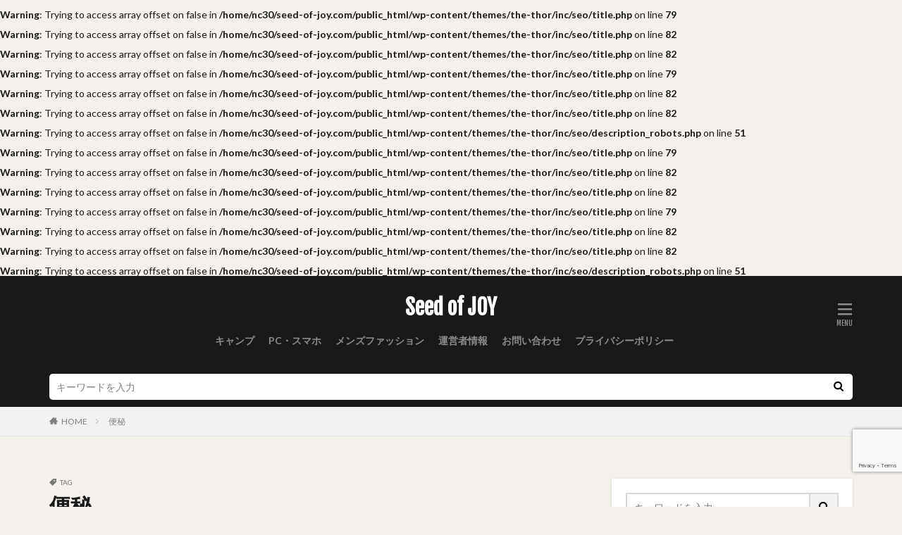

--- FILE ---
content_type: text/html; charset=utf-8
request_url: https://www.google.com/recaptcha/api2/anchor?ar=1&k=6LdHU2cnAAAAAK0OqmZYqo6jIa_kJPr4qOz2QT8z&co=aHR0cHM6Ly9zZWVkLW9mLWpveS5jb206NDQz&hl=en&v=PoyoqOPhxBO7pBk68S4YbpHZ&size=invisible&anchor-ms=20000&execute-ms=30000&cb=nw6oqywg7kcx
body_size: 48826
content:
<!DOCTYPE HTML><html dir="ltr" lang="en"><head><meta http-equiv="Content-Type" content="text/html; charset=UTF-8">
<meta http-equiv="X-UA-Compatible" content="IE=edge">
<title>reCAPTCHA</title>
<style type="text/css">
/* cyrillic-ext */
@font-face {
  font-family: 'Roboto';
  font-style: normal;
  font-weight: 400;
  font-stretch: 100%;
  src: url(//fonts.gstatic.com/s/roboto/v48/KFO7CnqEu92Fr1ME7kSn66aGLdTylUAMa3GUBHMdazTgWw.woff2) format('woff2');
  unicode-range: U+0460-052F, U+1C80-1C8A, U+20B4, U+2DE0-2DFF, U+A640-A69F, U+FE2E-FE2F;
}
/* cyrillic */
@font-face {
  font-family: 'Roboto';
  font-style: normal;
  font-weight: 400;
  font-stretch: 100%;
  src: url(//fonts.gstatic.com/s/roboto/v48/KFO7CnqEu92Fr1ME7kSn66aGLdTylUAMa3iUBHMdazTgWw.woff2) format('woff2');
  unicode-range: U+0301, U+0400-045F, U+0490-0491, U+04B0-04B1, U+2116;
}
/* greek-ext */
@font-face {
  font-family: 'Roboto';
  font-style: normal;
  font-weight: 400;
  font-stretch: 100%;
  src: url(//fonts.gstatic.com/s/roboto/v48/KFO7CnqEu92Fr1ME7kSn66aGLdTylUAMa3CUBHMdazTgWw.woff2) format('woff2');
  unicode-range: U+1F00-1FFF;
}
/* greek */
@font-face {
  font-family: 'Roboto';
  font-style: normal;
  font-weight: 400;
  font-stretch: 100%;
  src: url(//fonts.gstatic.com/s/roboto/v48/KFO7CnqEu92Fr1ME7kSn66aGLdTylUAMa3-UBHMdazTgWw.woff2) format('woff2');
  unicode-range: U+0370-0377, U+037A-037F, U+0384-038A, U+038C, U+038E-03A1, U+03A3-03FF;
}
/* math */
@font-face {
  font-family: 'Roboto';
  font-style: normal;
  font-weight: 400;
  font-stretch: 100%;
  src: url(//fonts.gstatic.com/s/roboto/v48/KFO7CnqEu92Fr1ME7kSn66aGLdTylUAMawCUBHMdazTgWw.woff2) format('woff2');
  unicode-range: U+0302-0303, U+0305, U+0307-0308, U+0310, U+0312, U+0315, U+031A, U+0326-0327, U+032C, U+032F-0330, U+0332-0333, U+0338, U+033A, U+0346, U+034D, U+0391-03A1, U+03A3-03A9, U+03B1-03C9, U+03D1, U+03D5-03D6, U+03F0-03F1, U+03F4-03F5, U+2016-2017, U+2034-2038, U+203C, U+2040, U+2043, U+2047, U+2050, U+2057, U+205F, U+2070-2071, U+2074-208E, U+2090-209C, U+20D0-20DC, U+20E1, U+20E5-20EF, U+2100-2112, U+2114-2115, U+2117-2121, U+2123-214F, U+2190, U+2192, U+2194-21AE, U+21B0-21E5, U+21F1-21F2, U+21F4-2211, U+2213-2214, U+2216-22FF, U+2308-230B, U+2310, U+2319, U+231C-2321, U+2336-237A, U+237C, U+2395, U+239B-23B7, U+23D0, U+23DC-23E1, U+2474-2475, U+25AF, U+25B3, U+25B7, U+25BD, U+25C1, U+25CA, U+25CC, U+25FB, U+266D-266F, U+27C0-27FF, U+2900-2AFF, U+2B0E-2B11, U+2B30-2B4C, U+2BFE, U+3030, U+FF5B, U+FF5D, U+1D400-1D7FF, U+1EE00-1EEFF;
}
/* symbols */
@font-face {
  font-family: 'Roboto';
  font-style: normal;
  font-weight: 400;
  font-stretch: 100%;
  src: url(//fonts.gstatic.com/s/roboto/v48/KFO7CnqEu92Fr1ME7kSn66aGLdTylUAMaxKUBHMdazTgWw.woff2) format('woff2');
  unicode-range: U+0001-000C, U+000E-001F, U+007F-009F, U+20DD-20E0, U+20E2-20E4, U+2150-218F, U+2190, U+2192, U+2194-2199, U+21AF, U+21E6-21F0, U+21F3, U+2218-2219, U+2299, U+22C4-22C6, U+2300-243F, U+2440-244A, U+2460-24FF, U+25A0-27BF, U+2800-28FF, U+2921-2922, U+2981, U+29BF, U+29EB, U+2B00-2BFF, U+4DC0-4DFF, U+FFF9-FFFB, U+10140-1018E, U+10190-1019C, U+101A0, U+101D0-101FD, U+102E0-102FB, U+10E60-10E7E, U+1D2C0-1D2D3, U+1D2E0-1D37F, U+1F000-1F0FF, U+1F100-1F1AD, U+1F1E6-1F1FF, U+1F30D-1F30F, U+1F315, U+1F31C, U+1F31E, U+1F320-1F32C, U+1F336, U+1F378, U+1F37D, U+1F382, U+1F393-1F39F, U+1F3A7-1F3A8, U+1F3AC-1F3AF, U+1F3C2, U+1F3C4-1F3C6, U+1F3CA-1F3CE, U+1F3D4-1F3E0, U+1F3ED, U+1F3F1-1F3F3, U+1F3F5-1F3F7, U+1F408, U+1F415, U+1F41F, U+1F426, U+1F43F, U+1F441-1F442, U+1F444, U+1F446-1F449, U+1F44C-1F44E, U+1F453, U+1F46A, U+1F47D, U+1F4A3, U+1F4B0, U+1F4B3, U+1F4B9, U+1F4BB, U+1F4BF, U+1F4C8-1F4CB, U+1F4D6, U+1F4DA, U+1F4DF, U+1F4E3-1F4E6, U+1F4EA-1F4ED, U+1F4F7, U+1F4F9-1F4FB, U+1F4FD-1F4FE, U+1F503, U+1F507-1F50B, U+1F50D, U+1F512-1F513, U+1F53E-1F54A, U+1F54F-1F5FA, U+1F610, U+1F650-1F67F, U+1F687, U+1F68D, U+1F691, U+1F694, U+1F698, U+1F6AD, U+1F6B2, U+1F6B9-1F6BA, U+1F6BC, U+1F6C6-1F6CF, U+1F6D3-1F6D7, U+1F6E0-1F6EA, U+1F6F0-1F6F3, U+1F6F7-1F6FC, U+1F700-1F7FF, U+1F800-1F80B, U+1F810-1F847, U+1F850-1F859, U+1F860-1F887, U+1F890-1F8AD, U+1F8B0-1F8BB, U+1F8C0-1F8C1, U+1F900-1F90B, U+1F93B, U+1F946, U+1F984, U+1F996, U+1F9E9, U+1FA00-1FA6F, U+1FA70-1FA7C, U+1FA80-1FA89, U+1FA8F-1FAC6, U+1FACE-1FADC, U+1FADF-1FAE9, U+1FAF0-1FAF8, U+1FB00-1FBFF;
}
/* vietnamese */
@font-face {
  font-family: 'Roboto';
  font-style: normal;
  font-weight: 400;
  font-stretch: 100%;
  src: url(//fonts.gstatic.com/s/roboto/v48/KFO7CnqEu92Fr1ME7kSn66aGLdTylUAMa3OUBHMdazTgWw.woff2) format('woff2');
  unicode-range: U+0102-0103, U+0110-0111, U+0128-0129, U+0168-0169, U+01A0-01A1, U+01AF-01B0, U+0300-0301, U+0303-0304, U+0308-0309, U+0323, U+0329, U+1EA0-1EF9, U+20AB;
}
/* latin-ext */
@font-face {
  font-family: 'Roboto';
  font-style: normal;
  font-weight: 400;
  font-stretch: 100%;
  src: url(//fonts.gstatic.com/s/roboto/v48/KFO7CnqEu92Fr1ME7kSn66aGLdTylUAMa3KUBHMdazTgWw.woff2) format('woff2');
  unicode-range: U+0100-02BA, U+02BD-02C5, U+02C7-02CC, U+02CE-02D7, U+02DD-02FF, U+0304, U+0308, U+0329, U+1D00-1DBF, U+1E00-1E9F, U+1EF2-1EFF, U+2020, U+20A0-20AB, U+20AD-20C0, U+2113, U+2C60-2C7F, U+A720-A7FF;
}
/* latin */
@font-face {
  font-family: 'Roboto';
  font-style: normal;
  font-weight: 400;
  font-stretch: 100%;
  src: url(//fonts.gstatic.com/s/roboto/v48/KFO7CnqEu92Fr1ME7kSn66aGLdTylUAMa3yUBHMdazQ.woff2) format('woff2');
  unicode-range: U+0000-00FF, U+0131, U+0152-0153, U+02BB-02BC, U+02C6, U+02DA, U+02DC, U+0304, U+0308, U+0329, U+2000-206F, U+20AC, U+2122, U+2191, U+2193, U+2212, U+2215, U+FEFF, U+FFFD;
}
/* cyrillic-ext */
@font-face {
  font-family: 'Roboto';
  font-style: normal;
  font-weight: 500;
  font-stretch: 100%;
  src: url(//fonts.gstatic.com/s/roboto/v48/KFO7CnqEu92Fr1ME7kSn66aGLdTylUAMa3GUBHMdazTgWw.woff2) format('woff2');
  unicode-range: U+0460-052F, U+1C80-1C8A, U+20B4, U+2DE0-2DFF, U+A640-A69F, U+FE2E-FE2F;
}
/* cyrillic */
@font-face {
  font-family: 'Roboto';
  font-style: normal;
  font-weight: 500;
  font-stretch: 100%;
  src: url(//fonts.gstatic.com/s/roboto/v48/KFO7CnqEu92Fr1ME7kSn66aGLdTylUAMa3iUBHMdazTgWw.woff2) format('woff2');
  unicode-range: U+0301, U+0400-045F, U+0490-0491, U+04B0-04B1, U+2116;
}
/* greek-ext */
@font-face {
  font-family: 'Roboto';
  font-style: normal;
  font-weight: 500;
  font-stretch: 100%;
  src: url(//fonts.gstatic.com/s/roboto/v48/KFO7CnqEu92Fr1ME7kSn66aGLdTylUAMa3CUBHMdazTgWw.woff2) format('woff2');
  unicode-range: U+1F00-1FFF;
}
/* greek */
@font-face {
  font-family: 'Roboto';
  font-style: normal;
  font-weight: 500;
  font-stretch: 100%;
  src: url(//fonts.gstatic.com/s/roboto/v48/KFO7CnqEu92Fr1ME7kSn66aGLdTylUAMa3-UBHMdazTgWw.woff2) format('woff2');
  unicode-range: U+0370-0377, U+037A-037F, U+0384-038A, U+038C, U+038E-03A1, U+03A3-03FF;
}
/* math */
@font-face {
  font-family: 'Roboto';
  font-style: normal;
  font-weight: 500;
  font-stretch: 100%;
  src: url(//fonts.gstatic.com/s/roboto/v48/KFO7CnqEu92Fr1ME7kSn66aGLdTylUAMawCUBHMdazTgWw.woff2) format('woff2');
  unicode-range: U+0302-0303, U+0305, U+0307-0308, U+0310, U+0312, U+0315, U+031A, U+0326-0327, U+032C, U+032F-0330, U+0332-0333, U+0338, U+033A, U+0346, U+034D, U+0391-03A1, U+03A3-03A9, U+03B1-03C9, U+03D1, U+03D5-03D6, U+03F0-03F1, U+03F4-03F5, U+2016-2017, U+2034-2038, U+203C, U+2040, U+2043, U+2047, U+2050, U+2057, U+205F, U+2070-2071, U+2074-208E, U+2090-209C, U+20D0-20DC, U+20E1, U+20E5-20EF, U+2100-2112, U+2114-2115, U+2117-2121, U+2123-214F, U+2190, U+2192, U+2194-21AE, U+21B0-21E5, U+21F1-21F2, U+21F4-2211, U+2213-2214, U+2216-22FF, U+2308-230B, U+2310, U+2319, U+231C-2321, U+2336-237A, U+237C, U+2395, U+239B-23B7, U+23D0, U+23DC-23E1, U+2474-2475, U+25AF, U+25B3, U+25B7, U+25BD, U+25C1, U+25CA, U+25CC, U+25FB, U+266D-266F, U+27C0-27FF, U+2900-2AFF, U+2B0E-2B11, U+2B30-2B4C, U+2BFE, U+3030, U+FF5B, U+FF5D, U+1D400-1D7FF, U+1EE00-1EEFF;
}
/* symbols */
@font-face {
  font-family: 'Roboto';
  font-style: normal;
  font-weight: 500;
  font-stretch: 100%;
  src: url(//fonts.gstatic.com/s/roboto/v48/KFO7CnqEu92Fr1ME7kSn66aGLdTylUAMaxKUBHMdazTgWw.woff2) format('woff2');
  unicode-range: U+0001-000C, U+000E-001F, U+007F-009F, U+20DD-20E0, U+20E2-20E4, U+2150-218F, U+2190, U+2192, U+2194-2199, U+21AF, U+21E6-21F0, U+21F3, U+2218-2219, U+2299, U+22C4-22C6, U+2300-243F, U+2440-244A, U+2460-24FF, U+25A0-27BF, U+2800-28FF, U+2921-2922, U+2981, U+29BF, U+29EB, U+2B00-2BFF, U+4DC0-4DFF, U+FFF9-FFFB, U+10140-1018E, U+10190-1019C, U+101A0, U+101D0-101FD, U+102E0-102FB, U+10E60-10E7E, U+1D2C0-1D2D3, U+1D2E0-1D37F, U+1F000-1F0FF, U+1F100-1F1AD, U+1F1E6-1F1FF, U+1F30D-1F30F, U+1F315, U+1F31C, U+1F31E, U+1F320-1F32C, U+1F336, U+1F378, U+1F37D, U+1F382, U+1F393-1F39F, U+1F3A7-1F3A8, U+1F3AC-1F3AF, U+1F3C2, U+1F3C4-1F3C6, U+1F3CA-1F3CE, U+1F3D4-1F3E0, U+1F3ED, U+1F3F1-1F3F3, U+1F3F5-1F3F7, U+1F408, U+1F415, U+1F41F, U+1F426, U+1F43F, U+1F441-1F442, U+1F444, U+1F446-1F449, U+1F44C-1F44E, U+1F453, U+1F46A, U+1F47D, U+1F4A3, U+1F4B0, U+1F4B3, U+1F4B9, U+1F4BB, U+1F4BF, U+1F4C8-1F4CB, U+1F4D6, U+1F4DA, U+1F4DF, U+1F4E3-1F4E6, U+1F4EA-1F4ED, U+1F4F7, U+1F4F9-1F4FB, U+1F4FD-1F4FE, U+1F503, U+1F507-1F50B, U+1F50D, U+1F512-1F513, U+1F53E-1F54A, U+1F54F-1F5FA, U+1F610, U+1F650-1F67F, U+1F687, U+1F68D, U+1F691, U+1F694, U+1F698, U+1F6AD, U+1F6B2, U+1F6B9-1F6BA, U+1F6BC, U+1F6C6-1F6CF, U+1F6D3-1F6D7, U+1F6E0-1F6EA, U+1F6F0-1F6F3, U+1F6F7-1F6FC, U+1F700-1F7FF, U+1F800-1F80B, U+1F810-1F847, U+1F850-1F859, U+1F860-1F887, U+1F890-1F8AD, U+1F8B0-1F8BB, U+1F8C0-1F8C1, U+1F900-1F90B, U+1F93B, U+1F946, U+1F984, U+1F996, U+1F9E9, U+1FA00-1FA6F, U+1FA70-1FA7C, U+1FA80-1FA89, U+1FA8F-1FAC6, U+1FACE-1FADC, U+1FADF-1FAE9, U+1FAF0-1FAF8, U+1FB00-1FBFF;
}
/* vietnamese */
@font-face {
  font-family: 'Roboto';
  font-style: normal;
  font-weight: 500;
  font-stretch: 100%;
  src: url(//fonts.gstatic.com/s/roboto/v48/KFO7CnqEu92Fr1ME7kSn66aGLdTylUAMa3OUBHMdazTgWw.woff2) format('woff2');
  unicode-range: U+0102-0103, U+0110-0111, U+0128-0129, U+0168-0169, U+01A0-01A1, U+01AF-01B0, U+0300-0301, U+0303-0304, U+0308-0309, U+0323, U+0329, U+1EA0-1EF9, U+20AB;
}
/* latin-ext */
@font-face {
  font-family: 'Roboto';
  font-style: normal;
  font-weight: 500;
  font-stretch: 100%;
  src: url(//fonts.gstatic.com/s/roboto/v48/KFO7CnqEu92Fr1ME7kSn66aGLdTylUAMa3KUBHMdazTgWw.woff2) format('woff2');
  unicode-range: U+0100-02BA, U+02BD-02C5, U+02C7-02CC, U+02CE-02D7, U+02DD-02FF, U+0304, U+0308, U+0329, U+1D00-1DBF, U+1E00-1E9F, U+1EF2-1EFF, U+2020, U+20A0-20AB, U+20AD-20C0, U+2113, U+2C60-2C7F, U+A720-A7FF;
}
/* latin */
@font-face {
  font-family: 'Roboto';
  font-style: normal;
  font-weight: 500;
  font-stretch: 100%;
  src: url(//fonts.gstatic.com/s/roboto/v48/KFO7CnqEu92Fr1ME7kSn66aGLdTylUAMa3yUBHMdazQ.woff2) format('woff2');
  unicode-range: U+0000-00FF, U+0131, U+0152-0153, U+02BB-02BC, U+02C6, U+02DA, U+02DC, U+0304, U+0308, U+0329, U+2000-206F, U+20AC, U+2122, U+2191, U+2193, U+2212, U+2215, U+FEFF, U+FFFD;
}
/* cyrillic-ext */
@font-face {
  font-family: 'Roboto';
  font-style: normal;
  font-weight: 900;
  font-stretch: 100%;
  src: url(//fonts.gstatic.com/s/roboto/v48/KFO7CnqEu92Fr1ME7kSn66aGLdTylUAMa3GUBHMdazTgWw.woff2) format('woff2');
  unicode-range: U+0460-052F, U+1C80-1C8A, U+20B4, U+2DE0-2DFF, U+A640-A69F, U+FE2E-FE2F;
}
/* cyrillic */
@font-face {
  font-family: 'Roboto';
  font-style: normal;
  font-weight: 900;
  font-stretch: 100%;
  src: url(//fonts.gstatic.com/s/roboto/v48/KFO7CnqEu92Fr1ME7kSn66aGLdTylUAMa3iUBHMdazTgWw.woff2) format('woff2');
  unicode-range: U+0301, U+0400-045F, U+0490-0491, U+04B0-04B1, U+2116;
}
/* greek-ext */
@font-face {
  font-family: 'Roboto';
  font-style: normal;
  font-weight: 900;
  font-stretch: 100%;
  src: url(//fonts.gstatic.com/s/roboto/v48/KFO7CnqEu92Fr1ME7kSn66aGLdTylUAMa3CUBHMdazTgWw.woff2) format('woff2');
  unicode-range: U+1F00-1FFF;
}
/* greek */
@font-face {
  font-family: 'Roboto';
  font-style: normal;
  font-weight: 900;
  font-stretch: 100%;
  src: url(//fonts.gstatic.com/s/roboto/v48/KFO7CnqEu92Fr1ME7kSn66aGLdTylUAMa3-UBHMdazTgWw.woff2) format('woff2');
  unicode-range: U+0370-0377, U+037A-037F, U+0384-038A, U+038C, U+038E-03A1, U+03A3-03FF;
}
/* math */
@font-face {
  font-family: 'Roboto';
  font-style: normal;
  font-weight: 900;
  font-stretch: 100%;
  src: url(//fonts.gstatic.com/s/roboto/v48/KFO7CnqEu92Fr1ME7kSn66aGLdTylUAMawCUBHMdazTgWw.woff2) format('woff2');
  unicode-range: U+0302-0303, U+0305, U+0307-0308, U+0310, U+0312, U+0315, U+031A, U+0326-0327, U+032C, U+032F-0330, U+0332-0333, U+0338, U+033A, U+0346, U+034D, U+0391-03A1, U+03A3-03A9, U+03B1-03C9, U+03D1, U+03D5-03D6, U+03F0-03F1, U+03F4-03F5, U+2016-2017, U+2034-2038, U+203C, U+2040, U+2043, U+2047, U+2050, U+2057, U+205F, U+2070-2071, U+2074-208E, U+2090-209C, U+20D0-20DC, U+20E1, U+20E5-20EF, U+2100-2112, U+2114-2115, U+2117-2121, U+2123-214F, U+2190, U+2192, U+2194-21AE, U+21B0-21E5, U+21F1-21F2, U+21F4-2211, U+2213-2214, U+2216-22FF, U+2308-230B, U+2310, U+2319, U+231C-2321, U+2336-237A, U+237C, U+2395, U+239B-23B7, U+23D0, U+23DC-23E1, U+2474-2475, U+25AF, U+25B3, U+25B7, U+25BD, U+25C1, U+25CA, U+25CC, U+25FB, U+266D-266F, U+27C0-27FF, U+2900-2AFF, U+2B0E-2B11, U+2B30-2B4C, U+2BFE, U+3030, U+FF5B, U+FF5D, U+1D400-1D7FF, U+1EE00-1EEFF;
}
/* symbols */
@font-face {
  font-family: 'Roboto';
  font-style: normal;
  font-weight: 900;
  font-stretch: 100%;
  src: url(//fonts.gstatic.com/s/roboto/v48/KFO7CnqEu92Fr1ME7kSn66aGLdTylUAMaxKUBHMdazTgWw.woff2) format('woff2');
  unicode-range: U+0001-000C, U+000E-001F, U+007F-009F, U+20DD-20E0, U+20E2-20E4, U+2150-218F, U+2190, U+2192, U+2194-2199, U+21AF, U+21E6-21F0, U+21F3, U+2218-2219, U+2299, U+22C4-22C6, U+2300-243F, U+2440-244A, U+2460-24FF, U+25A0-27BF, U+2800-28FF, U+2921-2922, U+2981, U+29BF, U+29EB, U+2B00-2BFF, U+4DC0-4DFF, U+FFF9-FFFB, U+10140-1018E, U+10190-1019C, U+101A0, U+101D0-101FD, U+102E0-102FB, U+10E60-10E7E, U+1D2C0-1D2D3, U+1D2E0-1D37F, U+1F000-1F0FF, U+1F100-1F1AD, U+1F1E6-1F1FF, U+1F30D-1F30F, U+1F315, U+1F31C, U+1F31E, U+1F320-1F32C, U+1F336, U+1F378, U+1F37D, U+1F382, U+1F393-1F39F, U+1F3A7-1F3A8, U+1F3AC-1F3AF, U+1F3C2, U+1F3C4-1F3C6, U+1F3CA-1F3CE, U+1F3D4-1F3E0, U+1F3ED, U+1F3F1-1F3F3, U+1F3F5-1F3F7, U+1F408, U+1F415, U+1F41F, U+1F426, U+1F43F, U+1F441-1F442, U+1F444, U+1F446-1F449, U+1F44C-1F44E, U+1F453, U+1F46A, U+1F47D, U+1F4A3, U+1F4B0, U+1F4B3, U+1F4B9, U+1F4BB, U+1F4BF, U+1F4C8-1F4CB, U+1F4D6, U+1F4DA, U+1F4DF, U+1F4E3-1F4E6, U+1F4EA-1F4ED, U+1F4F7, U+1F4F9-1F4FB, U+1F4FD-1F4FE, U+1F503, U+1F507-1F50B, U+1F50D, U+1F512-1F513, U+1F53E-1F54A, U+1F54F-1F5FA, U+1F610, U+1F650-1F67F, U+1F687, U+1F68D, U+1F691, U+1F694, U+1F698, U+1F6AD, U+1F6B2, U+1F6B9-1F6BA, U+1F6BC, U+1F6C6-1F6CF, U+1F6D3-1F6D7, U+1F6E0-1F6EA, U+1F6F0-1F6F3, U+1F6F7-1F6FC, U+1F700-1F7FF, U+1F800-1F80B, U+1F810-1F847, U+1F850-1F859, U+1F860-1F887, U+1F890-1F8AD, U+1F8B0-1F8BB, U+1F8C0-1F8C1, U+1F900-1F90B, U+1F93B, U+1F946, U+1F984, U+1F996, U+1F9E9, U+1FA00-1FA6F, U+1FA70-1FA7C, U+1FA80-1FA89, U+1FA8F-1FAC6, U+1FACE-1FADC, U+1FADF-1FAE9, U+1FAF0-1FAF8, U+1FB00-1FBFF;
}
/* vietnamese */
@font-face {
  font-family: 'Roboto';
  font-style: normal;
  font-weight: 900;
  font-stretch: 100%;
  src: url(//fonts.gstatic.com/s/roboto/v48/KFO7CnqEu92Fr1ME7kSn66aGLdTylUAMa3OUBHMdazTgWw.woff2) format('woff2');
  unicode-range: U+0102-0103, U+0110-0111, U+0128-0129, U+0168-0169, U+01A0-01A1, U+01AF-01B0, U+0300-0301, U+0303-0304, U+0308-0309, U+0323, U+0329, U+1EA0-1EF9, U+20AB;
}
/* latin-ext */
@font-face {
  font-family: 'Roboto';
  font-style: normal;
  font-weight: 900;
  font-stretch: 100%;
  src: url(//fonts.gstatic.com/s/roboto/v48/KFO7CnqEu92Fr1ME7kSn66aGLdTylUAMa3KUBHMdazTgWw.woff2) format('woff2');
  unicode-range: U+0100-02BA, U+02BD-02C5, U+02C7-02CC, U+02CE-02D7, U+02DD-02FF, U+0304, U+0308, U+0329, U+1D00-1DBF, U+1E00-1E9F, U+1EF2-1EFF, U+2020, U+20A0-20AB, U+20AD-20C0, U+2113, U+2C60-2C7F, U+A720-A7FF;
}
/* latin */
@font-face {
  font-family: 'Roboto';
  font-style: normal;
  font-weight: 900;
  font-stretch: 100%;
  src: url(//fonts.gstatic.com/s/roboto/v48/KFO7CnqEu92Fr1ME7kSn66aGLdTylUAMa3yUBHMdazQ.woff2) format('woff2');
  unicode-range: U+0000-00FF, U+0131, U+0152-0153, U+02BB-02BC, U+02C6, U+02DA, U+02DC, U+0304, U+0308, U+0329, U+2000-206F, U+20AC, U+2122, U+2191, U+2193, U+2212, U+2215, U+FEFF, U+FFFD;
}

</style>
<link rel="stylesheet" type="text/css" href="https://www.gstatic.com/recaptcha/releases/PoyoqOPhxBO7pBk68S4YbpHZ/styles__ltr.css">
<script nonce="67goDumWdwo5k4IANiKilg" type="text/javascript">window['__recaptcha_api'] = 'https://www.google.com/recaptcha/api2/';</script>
<script type="text/javascript" src="https://www.gstatic.com/recaptcha/releases/PoyoqOPhxBO7pBk68S4YbpHZ/recaptcha__en.js" nonce="67goDumWdwo5k4IANiKilg">
      
    </script></head>
<body><div id="rc-anchor-alert" class="rc-anchor-alert"></div>
<input type="hidden" id="recaptcha-token" value="[base64]">
<script type="text/javascript" nonce="67goDumWdwo5k4IANiKilg">
      recaptcha.anchor.Main.init("[\x22ainput\x22,[\x22bgdata\x22,\x22\x22,\[base64]/[base64]/[base64]/ZyhXLGgpOnEoW04sMjEsbF0sVywwKSxoKSxmYWxzZSxmYWxzZSl9Y2F0Y2goayl7RygzNTgsVyk/[base64]/[base64]/[base64]/[base64]/[base64]/[base64]/[base64]/bmV3IEJbT10oRFswXSk6dz09Mj9uZXcgQltPXShEWzBdLERbMV0pOnc9PTM/bmV3IEJbT10oRFswXSxEWzFdLERbMl0pOnc9PTQ/[base64]/[base64]/[base64]/[base64]/[base64]\\u003d\x22,\[base64]\\u003d\x22,\x22wpQrX2jClcO2wqbCp8Oaf8O9dErDqRN+wrcqw5JDARDCn8KjPMOsw4UmWMO4c0PCocOWwr7CgC0ew7x5Z8KXwqpJX8KKd2R7w6A4wpPCqcOZwoNuwrgKw5UDS3TCosKawqvCp8Opwo4tJsO+w7bDrlg5wpvDnsOSwrLDlHYuFcKCwrAmEDFtG8OCw4/DoMKIwqxOQCxow4Uiw4vCgw/CoCVgccOnw73CpQbCm8K/ecO6acOZwpFCwrpbAzElw7TCnnXCjMO0LsObw5ZEw4NXLMOMwrxwwp/DhDhSACISSltWw5NxXsKgw5dlw7/DmsOqw6Qyw6DDpmrCu8KqwpnDhTbDrDUzw4gAMnXDkXhcw6fDonfCnB/[base64]/DkwMeT2g1H8KPw65oBMOuwoDDl8OeA8Kdw6rDn35aDcOXRMKlX0HCnzp0woVpw6rCsVd7UhF3w6bCp3AFwrBrE8OlDcO6FRUlLzBvwqrCuXB0wqPCpUfCkmvDpcKmXnfCnl94N8ORw6FPw6ocDsO3O1UIQMOlc8KIw6pRw4k/CRpVe8OLw7XCk8OhH8KjJj/CgsKHP8KcwqzDuMOrw5Yaw6bDmMOmwodmEjoZwqPDgsO3fkjDq8OsZMOtwqEkesORTUNcYSjDi8KVRcKQwrfCpsO+fn/CtB3Di3nCkixsT8O9GcOfwpzDucO1wrFOwqhCeGhGDMOawp0hPcO/[base64]/DmsKYwoXClsOlNQwEw4IzXMKfesKodMKaZMOrSznCpz8bwq3DnMOKwpjCukZuWcKnXXw1RsOFw51XwoJ2F3rDiwRVw45rw4PCmcKAw6kGMcOOwr/Ch8OIAH/CscKBw5AMw4xgw4IAMMKJw7Nzw5NKGh3DqxjCj8KLw7Uvw6omw43Cv8KbO8KLbi7DpsOSJcOfPWrCnsKmEADDgkRAbRLDgh/Dq10QX8OVHcKCwr3DosKEdcKqwqoGw7seQmc4wpUxw5HCuMO1csKjw5ImwqY7LMKDwrXCpsOEwqkCMMKcw7p2wqvCrVzCpsOOw7zDgsKKw653GcK9ccKSwq7DmDXCp8OpwoQWCSFVW1nCscKOYmInAsKuYWfCrcO/wrDDjREhw4LDgWbCiFXCiiMPIcK4wp/ChkImwqDCpRRuwqTCp2/[base64]/QgjDnj7CvzAxw7TDjmPDoMO5RcOuwo09VMOtPyZvw7oDesOFPCdHTANzwoXCh8KWw5HCjFUEYcKwwpAcF3rDuwINdsOBbMKjwrBAwr4ew6RCwqfDrMKwBMOsdMKkwo/DuE/DmXQjwrXCg8KRBsOebsODUMKhbcOVL8KCasO5ODN+BMO+YiNIFVEXwpJ8ccO1w5nCvcO+wrbDmkjCnhzDg8OuQ8KkRXJmwqclERRSKcKXw6ElRMO4w7HCkcOxKUULB8KJw7PCn0hrw4HCtAPCoiF/wqg0DzU0wp7Dl1FnI3vCiQgww7TCoxvDkHAvw6I1NsOtw4/CuBnDncKLwpcTwrbCqVZQwoVsXcOlXMKXQsKjelnDkQlyVksyB8OiXyMSw6nDg0nDhsKzwoHCrMKJUkY1w50dwrxBcHBWw57DnCrDscKhEG/DrRHDkl/DhcKuP1x6SFg/w5DCvcOPPMOmwobCmMK6csO2W8ODHATCusODImvCvsOiPAtNw48XHnUzw6hTwo5Vf8Opwp9LwpXCj8OQwp9mNWPDsAtPU2DCpX7DgsKywpHDrsKTJcK9wqzDgQ1lw6RhfcOfw6FQcVfCqMK9c8KAwo8Nwqh2eV4UF8O2w6PDgMOxVcKVD8O/w7nCnBsDw4fCusKXG8KdBQfDt1Ugwo7Dv8KBwqzDncKIw7FCJ8Ofw7o3FcKSNXo2wo/DoQ8uamUMExPDvWfDkDRBeBTCkMO0w5V5WMKNCiZQw7dSVMOIwr9Yw7DCohU0UMObwr9JfsKVwqohRUtEw6o/wqohwp7DjMKIw4HDsXFWw7ctw6HDrjgYb8O4wpN3ccKVMmTCqRjDlmguesKfc3TCsxxKNsKTHMKvw6jChzDDvHUvwq8qwrx1w5VGw7TDoMOIw4XDtMKRbD3DmQgVcU15MjE2wrt6woECwrdWw7lvLDjClCbDm8K0wo8Vw4tsw6nCtmAmw6TCgA/DpsOJw6bCkFrDgxPCgMO+NxRvFsOjw6JSwqfCvcOTwrE9wpRpw6MXasOXwoPDq8K+H1LCnsOJwpgRw7zDuxsqw5TDvcKWDFsnXz3Coh9MYMKfd1nDpsKowojCjjPCj8OOw7fDisOrwoAaM8KBbcOJWcOcwq/Duls3wqtZwrzCiUMWOsK/Q8KmVx3CuFk5OMK+wqTDgMOWNSwbE3XCoELCvFrCoWUmF8O2RcOnc3DCsWbDhTLDj1nDvMOwdcOGw7PDrMKgwoktB2HCjMOcAcKowpTCocKsEMKZZxBUXnbDucOYO8ORLg0JwqtWw5nDkB4Sw6bDo8K2wrMew4QDWmU/[base64]/Do2EFWw5tw4jDsXPCvyxpIAhjw4rDsgR6TD59SMKAScOUCzvDqcOfXsOYw68lbUdjwq3ClcKFGcKmGAZVAcKLw47CnAvCoXZnwrvDh8O8w4PCrMO5w6jCv8KhwoUCw7/CjcKXDcKnworCpxFyw7V4eXDDv8OIw43Dr8KsOsOsW3/[base64]/wrJNwo15XcK9ZMOBwprDhEkmXx98a03DoljCplbCn8OuwovDhcKnBMKwAnBvwoHDmQcNGMK+w43CrUI2dE7CsBEvwqhwDMKGWj7DmsKyL8KMbidYSRAUFsO0DgXCv8Odw4UCTF4WwpzCgE58wrXDkMOJE2c2fkRLw7tUwrXCi8Otw6LCjgDDl8OtE8O6wrPCpD/Cl1rDshxfSMOeVTDDqcKPcMOjwqZLwrTDlH3CqcO4wq5iw5A/[base64]/[base64]/QgjDuMKZKjoTM8K4ZsO3wrDDtSrDoMK3w6fDpsO4wprDrndYIRYhwqooQirDn8Kyw64sw5UCw7QGwqnDh8KhMmUNw4Fpw7rChVzDg8OTHMOCIMOQwq7DjcKoR34dw5AXH3x+IMKnw4PDpDjDscKPwr58CcKqCxYJw73DkGXDjinChU/Ci8OEwrhhY8OkwqLClMKjQ8KQwoRMw6vCsF7CpsOnc8Opwo4qwoBneWw4wqfCo8ODZWVYwqFFw4/CqHpBw5cZFz44w7caw4TDk8O+Hl4vZyPDtsOhwptFQMKwwqjDkMO1PMKTIcOPLMKUEy/[base64]/[base64]/DnMOYwrpzw4dzUMOLQMK+w6fDt8K7SwzCosOpwpLCgcOyEHvCoEzDh3ZGwr5uw7PCtsOAcBbDjQ3CqMK2Im/CuMKOwrkdAsOJw64Nw7k8CRIidcKQClvCvcOiw4x4w4TCvcKTw5IOGSfDnVzCnwlww7UxwoMeMSd7w5FKYS/Dng48w7vDgcKTWSBVwoB9w78owp7DgUPCrRDCsMOrw5nDs8KNLShkZcKuwrfDhRjDmi4APsORHMO0w6Q7IcOhwrHCvcKLwpTDlMOlPCNQcx3DoVXCmMOgwqbCrSERw4LCgsOiPm/CuMK5cMOaF8ORwq3DtBXCliQ+bHbCpjQDwpHCtHFRRcOzSsKuRCTCknLCo2pJaMKmBMK/wpvCoEBww5HCqcKmwrpTOh3CmntAPWbDkEo6worDnFDCq0zCiQJ2wqgrworCvk1cHGcKfcKOPjMlLcOMw4M+wqE1wpQRwr4jMxzDjiBeHcOuSsKcw5vCrsOAw6jCoWkfCMO2w6YiC8OzFBpmBRI2wq8mwrhGwozDlcKpAcO4w5fCh8OQRFk9e1bDqsOTw4M0w7tIwp/DnCTCnsKxwqNCwpfChzTCh8O6HEEkCH3Cn8OlcyULw5XDlA/CnMOnw4dqMlczwqAmdMKxSsOqwrFSwrglSMKrw7DDo8KVGcKuw6JgOzjCqHNDCsOGJETCoCM+wqTCmT8Qw7MZYsKPRmzDuizDosONOG/Ch1Amw49ibcK8L8KdfVYqbn3CuknCtMOISlzCrkXDuHp9CsKxw44+w4XCicKNSjQ4Gjc8RMOTw7rCp8KQwoPDrVVlwqJKb3XCpMOTD3vDtMOCwo8OCMOYwpLCiFoKTsKlFHvDiC3Ch8K2cjAdw5E9H3LDilJXwqDClRfDnlthw5Ysw6/Drk9QVMK7XcOqwrg5wrhLwos2w5/DpcKSworCmT7DkcOZQwfDr8OmUcKuTmPDjBEjwrMgPMOEw47Cm8Opw71HwpJTw5Q9GC/DpEDCnApJw6nDo8OQTcOEDEYWwrYHwqHCpMKUwr/CmcKAw4zCs8Kzw4VWw5A9Ggl1w6MnLcOSwpXDrg56bSFXW8KZwq/[base64]/[base64]/CvD8hw5rDqnvCvsOrw4FpcQwqwpDDkGNdwoN5W8OpwrnCmGlnwonCmMKkRMKIBDzCoHTCpndtwqVtwos4DcO+VWEmw7nCmMKMwrrDocKhw5nDvMOZMsOxRMKMw6PDqMKGw4XDtsK4DsO5woIJwoxWQMOEw7/[base64]/[base64]/wqt8E33Cp8OSw6LDt8Kdw67CqcOUX8KNe8OWw6DChWbCucOMwpYKwrrCrkF/w6XCpsKiAzAswpjChBXCqCTDncOLw7zChGwrw7xgw6fCsMKKFsK+NsKIJ25GDRo1SsKSwqkYw5Ylak00UcOoMlMPPz3DjTpVe8ODBjYiKsKGL2vCn1LCmFwLw5R8wpDDnMK+w4RDw6/Dvh0pDxNBwrPDpsOvw7DCiH7Dii3DvMOMwrBjw4bCsBgbwqLCilzCrsKew7zCjnE8w4t2w44iwr3ChFTDv2nDiGvCtMKnJS3DhcKKwq/Dl0EJwrwgeMKpwrgVB8K0XcOOwrzCuMKxMyPDrcOCw4Jmwq5Iw6LCoBRPVn/DvcO8w7TCgxdrbMOPwo3ClMOFbTHDu8OKwqNVUcO6wocILcOqw5A1IcKqTCTCv8KuCsO9aUrDjz9hwo0HaFXCusK0wofDt8OMwrTCtcK2eGYKw5/DtMOswq1oeSHCg8O5QEbDhMOaUkHDl8OAw5EzbMOZTMKNwpc+Xi/[base64]/[base64]/DhQ/CtVttw5UIwo8oI3jClMKFw5jCjsKjEHbDiQTDlsKdwpzCqC5tw5LDpMKlccK5VsOGw7bDjUNNwq/CgDjDqsKIwrTCscK7LMKePB0Tw7LCsVdvw5c7woFNK2x4blfDkMOvwqZtUSxzw4PDohbCkBDDtAs0GhVEdywewpcuw6fCvMOSw4fCv8K0esOdw7sIwqYnwp1CwrLCiMOlwpLDv8Kib8K7fT4/FTNSVcOZwppYw5cHw5B5wr7CgmEFbkAJWsKZW8O2dnzCj8KCeD57wojCjMO0wqTChUnDuTTCm8KrwrvClcKaw5ETwo/Di8OMw7bCmhwsGMOMwrLDlcKDw5w3QMOVwoDCg8OSwqByF8KnMgLCrnkQwonClcO/Dm7Diy0Bw6JbPgpmbiLCpMKAXTBSw4E1woUYQxZrSHM6w4jDgsKKwpxhwqgicWAvVcO/KihUbsKdwrvDkMO6XsOIRsKpw5/CmMK0f8KYD8Kuw5cOwrM+wofCnsKUw6Ulwol3w5/Dg8KbLsKAQMKUUgfDk8Kfw4QxDXPCgMOlMlPDkRPDhW3CuXIhbRPDsxDCh0sMO1RZbsOeO8ONw6krZC/DuBYdBsKCbSR4wqoAwrnCr8O5ccKnwpjDssKpw4VQw55HA8KwIUPDmcOiS8Kkw6rChTTDlsKmwr1jWcOCUCXDkcOfBnojCsOkw4PDmgrDk8O2R1s+wpvCuWDCqcKSw7/DgMOfOxnDqcKbwr/CrCrDpFwYw4fDgMKowqokw7c/wprCm8KJwoTDmGLDnMKuwqfDkFN6wrFCw7Arw5zDssKkTsKHw5kcHMOIFcKWQQjCnsKww7ILw4HCpxbCqhcAczzClwELwpDDgjklbg/CtSzCvMKJaMKbwolQTDrDhMKPFjI8w4jCh8Ocw5/DvsKQeMOqw5tsbEHCq8OxaHMhw47Dnh3DlsK5w4jCvmrDjWjDgMKnVh0xaMK1w5JdAHTDhcO5wrs5RSPCqMKqacOWJQ8zCMKRaTwmSMKsaMKHGVMcdcKLw4/Ds8KZJ8KQURVBw5rChyIHw7zCpSrDu8K4w74tE3vCisKxXcKnP8OWdsK/XihFw7EXwpbClwrDlcKfG3bCm8K/woXDpcKwKMKmB3MnMsK6w7XDuUIXX0grwqXDiMO/[base64]/CmUbDnTDCosKwwrN2wpUDwrEgEcK3woMIw7YdEmrCqcOQwqbCucOCwrXDl8OjwoXDqHbCp8KFw7tTw7AWwq/DiVDChzXClXdVT8OQw7JFw5bDjS7CumTCsD0LFx/DmEjDhScCw4MDBlvCpsKpwqzDgsOjwpUwMsO8BcO7BMOsXcK6wrg2w7UbNMO/w4IowrrDq1o6IMOmecOOBcKBFwLDqsKcNQTCk8KHwoXCrEbCil4oQcOMwo/CgAQ2LgNXwojCg8OQw4QIwpsGwq/[base64]/BsKywq/CsHXCtiJcw50lwq8LOmc9w6TDhnLCtUvCmsKNw5dCw64wcMKEw68Bw6TDosKdJnLDicO3bcKkOcK3w4vDpcOxw4bCkgLDtxUlBB/Cgw8hBSPCl8OTw5cUwrvDkMK8worDjVdnwoUuZwfDpxQgwpzDgBPDp0FhwpjDu1XDhCnCmcK6w7gdW8KBacKXw6zCpcKLUUJZw6zDrcOcdSYKLcKENx/CsC0qw7rDpkp+asOAwq5UJDTDm18zw5PDj8OTwowPwqp6wqHDscO+w6RgVE7Cqxxxw41zw7TCq8KIRsOow6PChcKUJwosw6AiNsO9M0/[base64]/GsO9NsKMw57DnXnDs8OHwpHCksK/ZsK8wpvCnsOCw7zDgjsJBMO2asOGAyE2Y8K/[base64]/Dn1DDscOLVirCucOvDcOzFMOKw4QBwqQLwqrCv2BrecKawqcTC8KDw5XCkcOaTcKycSjDtMO+HwbCgsOHR8O/w6DDt2vCtsOjw6XDjnrCvQ/[base64]/[base64]/DpWAETcOxwpMkwofDn2gMwoZUwp5rQ8Krw61iwrHDkcK9w6cmGELCl23CicOINHnCusO8QUvCncKJw6cmXXV+Jh4LwqgLR8KiNl9wKEIxY8ObBsKfw4k9NyzDi2oZw5d9wpNCwrfCqVHCusOMc3ASPcOjMnVRPUjDhnNDF8KSwq8EfcKtcWPDlywLDCXDicK/w6bDnMKKw5zDvXjDicKMJGbCnsONw5rDnsKUw7lpBF8Ww4RaOcKTwrFlw6osC8KTKjzDh8KOw4zChMOjwprDkhdSw5AsM8OKw77DvDfDjcOMD8Kww6N9w5hlw61/wpZ5ZxTDiwwrw6kyK8O6wpp5GsKeQsOfPBNFw4TDjiDCtn/CuAvDuEzCiHbDnHAicAzCnxHDjBZYaMOcwpcDw4xZwrw/wq1sw4Nte8OkB2TDi3N+EsK9w6gmZhJawodxCcKFwpBGw7fCs8OdwoVHLMOLwrwZJMKCwr3CscKNw6jCpi1Wwp/CrwUBKcKGNsKBHcK8w6NuwpkNw74uYXfCpcOyDVPCgcKCK0x+w6DDtygIXgvCgsO0w4oGwrc1OwhoacOowrrDjEfDrsOGccKRfsK5GsOfTF/CvsOIw5fDqC8Hw47DmMKawrLDixlxwonDmsKOwpRNwp1lw5rDsWkyJ1vCn8KQG8Ocw5ZwwoLDsCvCjwwHw7Qvw4rCjh/DpTUNLcO1GlbDqcKrGy/Ds1hmJ8ObwpPDjMOkYMKpOnJrw6NdJMK/w4HClcK2w4HCg8KsWxU8wqnCoHNwC8KIw5HClh9vOy/DnsKawocUw4zCmQBkAMKXwpTCjBPDkWdiwqjDnMOnw7nCn8Olw7phecOJIlAScMOGS1BPJxViw6PDhw5Pwo55wqtnw4/DjwZmwpfCii81woZTwr5+fgDDtMK1wrlAwqZQezVZw7d7w5vCrcK7HyJ5FHLDo3XCpcKvwojDqwkMw6waw7jDsB3DhsKUw47Cu0Zkw5tQw5sDVMKAwoTDtV7DknktIlNuwrHCrBzDsC3CvydywrPCmwLCsFgXw5U6w7LDiTLClcKEVcKDwr/DvcOrw7ISOiNZw4JxO8KRwpnCoUnCl8Kiw7JSwpnCiMKrwonChXZewqnDqipBG8O1OgVawpPDkcO+w7HCkTt1R8OOHcOXw7t/WMOtGlR6wps5UcOPw4VXw4cew7HCsHE+w7HCgMKQw5DCncOkFUEoVMOCBRbDqFDDvgR4wpbClsKFwojDphDDpMK7HwPDpMKfwofCuMOtSC3CoFrChBcFw7jDkcKZCMKaf8Kzw4FewozCnMOuwqQrw47CrcKCw7zClD3DpnxbTcO2wosDJ3LCiMKSw4jCh8K2wozCrH/ClMO1w7zClAjDo8K5w4/CuMOnw6xsNQZyM8Ojwp4ywolmAMOCA3EUBcKvQUrCg8Kwa8KtwpnCgCnChCN2SkNSwr/DjAFYW1rChsKNHAXCgcOpw7l1B3PCiH3DvcOfw48Ew4zDpsOJfFzDgMKDw4oEccORwr3DpMO9aVwDUWfDhW0lwrpvC8KJC8OvwrgswqwTw4DCp8OjX8KRw517w5fCtsOVwoA8w6/ClHbDksOtVEJUwo3CoU4zDsKcOsKSworCoMK8w4vDvnPDocKZV1lhw6HCunrDuXrDklnCqMKDw4Yzw5fCqMKyw7gKQS5UWcOmZBhUwofCtwgqcDl0G8OZVcO9w4vDjzcywp/DvDdnw6fDqMOewopHwqbCmETCgnzClMK2UsObDcOdwqkjwqQsw7bCu8OfVgN3URXDlsOfw7Biwo7CtRo9wqJwa8KIw6PDj8KyM8Omwo3Dr8KGwpA3w6x5Z1c6wrVGOxPCkw/DrsOTDg7CqwzCsEVwLsOywrHDjkERwozClMOvGQxqw5/DpMKdJMKTIHLDsCnDlk0Hwq8JOirCpMOrw5Uzb1HDrEPDvcOuN2DDnMK/FyhRIcK7PDQ9wrbDvsOGRzg7w7YpEwEMw6ltHDbCh8OQwqY2YMKYw5DCn8OeUwDCoMOdwrDDnzfDvMKkw64jw4BNEyvCqsOofcO4BWnDs8K/AHzCjMOYwpRxXAs3w617JHVtUMOOwqNlwpjCncONw75SeWfCh38iw4pQw7Imw6QAw4Y9w5PCosOqw7g1f8KqNwzDgsOzwoJEwoLDpljDn8Onw58GYXdQw6PDvsK0w4FpTjZ2w5XCrX7CmMOdJMKew7jCgwdSwq1ew69EwqPDqMK/[base64]/[base64]/HAYLPcOaJsKfOgTCpzzCnMK3GAERw5VLw7ECwrPDv8OpfEI5fcKLw4PCuzzDlzfCt8Kyw4HCkFoICxsWwrknw5XChWDCnUjCr1AXwqfCpXvCqE3CixPCuMOow4Fhw4lmIVDDhcKRwqwRw5IbM8KIwr/Dl8OKwp7Dp3Vawr3ChcKCL8OcwrbCjcO7w7dHw6PCoMKyw6QswqzCtcOiwqIow4XCtXVNwpfCicOLw4R4w4QXw59ZI8KtVUjDkmrDocK3w5sSw4nDl8KqXVPClcOhwpXCnkM7M8KMw4guw6rCpMKNKsKCQmTDhiTCriPCjEMLQMOXS1HCoMKxw5Jlwp8YXsKswq7CuT/Co8OKAn7Cm3kRCcK/VsK+NmXCgQfCkXHDhVdmWcKXwqfDiD5lOll5VzVhWk5Iw4R6Ag7CgW/[base64]/YcKVXxADw4pUUTxfTsO4w6TDg1DCgxlZwrDDv8KDacKAw7TDhDTCgcKYaMOkGxtXF8OYfwUPwpAfw6d4w61Uw7lmw5tCeMOSwp4Tw47DhcO6wrouwoHDg0w/LsKNW8O5e8KZw6LDtwo1U8KaasKgHFbDj0DDt2HDgWdCU0rCuRM9w7jDl33Cji86ZcKowp/DqsOBw7XDvxdhJsKFTxAIw4Z8w5vDrRfCqsKOw5Maw7XDqcORJcOkMcK9FcKjdsK3wp0RZsOCDm9gSsKfw47CqMKmw6bCusOaw7jCrMOmNX97CknCg8OIPU4WZEMMWjNEw6fCosKNBivCtsOBE3LCm155wq4fw7TCmMOlw7pdJcOcwr0MRT/[base64]/CnE7DusO/w4IuC8Kcw5M9bMKxG8K0W8O+w5/CpsOhw4p9wq5Fw7rCnjIJw6YKwrLDqC9UVsOsXMOfw5HDj8Omchkfwo/[base64]/DszrCt8K9wpl5w4vDknQ3CsOxw7UIw6DCuSrDjhTDqMOkw4DClzXCt8K6wrjDrzDClMO+wr3CtMOXwp/DiwIEZsO4w7waw6XCisOKeXvCjMOIRiDCqgLDnhZywrrDtUHDn37DqcOOPULCl8KCw7pkZMONJgwpH1TDg0lywox8DT/[base64]/CvcOvwpAdYVHClC1ww6rDssKPY8OiNXfDkS8Sw5kWw5V9JMOQeMOxw6XCtsKWwqtwLn1/dHHClxLDviTDpcK7woUpSMKqwoXDv2sWC3rDo0jDgcKZw73DmB8aw6jCkMKHFcO2FWgHw4DCj2UjwoBiTcOAwoTCnWDCpsKQw4BKMcOcw5HCtC/[base64]/CiGdNRMKjcFoYwrXDosKsP8O+XsOcwp5NwqLCsjoRwqgjLXDDonxcw5oIB0PCu8KkNxJ2PAXDucOKRH3CmWTDmkNKB1INwoPDsznCnmQMwonChSwywrlfwqY+BMKzw5RJFhHDgsKpw48jGRwrb8Osw6HDrUpPECrDjVTChsKawr5pw5zDojbDl8OnHcOUwo/CusOAw6RGw6Fiw6fDpMOmwr5Kwp1Ewq/CqsOPEMOgaMKLanIINcOJw7jCrMKUFsK3w43CkHrDisKXQC7DlsO6LxEjwrtjUMOcaMO2A8O+FsKbw7nDtw1lwo1Dw6BXwoEkw5zCmcKiw4nDiGLDsF/[base64]/w57DrC3Cn3fCvmdsd8KNw65uVQQ5wrhISgbCogsUTsKpwoLCqxFlw6fDhzrDgcOpwrPDhSvDk8KMP8KXw5fDoC7CiMO2woPCnAbCkQxewpwdwpgaIn/CosOgw7/DlMOST8O6NDPClsKSRQkzw4YqUC/DtyvChE01PMOYa37Cs0DDpMK5wpTCmcKaR0k9wqjCrcKxwowPwr8Sw7nDtw3ChcKsw5M6w4htw7VPw4ZSOcKpMW7DvsOiwoDDk8OqHcKdw5zDj2FRcsOLVV/[base64]/CicKjw45Ew6rDqcKawqd4OsOTDcOCfMOFOml1BzDCmcOvacKUw6/DuMKXw43Ck2ISwqPCpGgdEHzCq1HDtA3CvMKddBTCjsKbOyQzw57DgcKKwrdhD8KKw5EIw6Yiwrs6MQ5iYcKCwrBUwqTCqmvDoMKaLyXCiBXDq8K3wrBKaUhFPSLCkMOqQcKbWMKpc8Osw6wTwp3DisOVMcO2wrB6FsOLOC/DlyVpwoPCsMORw6smw7TCh8KswpcvesKwZ8K/[base64]/ChsKBdsO7BVBKWW7DtCZ9wpvDrwAAOMKbwoN8w7p7wp45wrdZJF16CcKmb8ONwoIjwq9Hw7TCtsK7EMKKw5RIBBlWUcK8wq1hKik4dxYmwrjDmsKXP8K2IMKDPh/Ckj7CmcOvGMKWHRtmw6nDlMOjR8OZwqAybsKEL0bDq8Oiw4HClTrCizp8wrzCj8KPw595aQxpG8KoDy/DjRHCulMzwqnDrcOQwovDjhrDiXNHHBkUX8KfwpN+FsOdw4kCwoVXO8KpwqnDpMOJwos7w7/[base64]/CuMKOw4xcwqPDslh3wqDCusK4w4BUwqUmAcKOPcOtw4PDiwRcaSwpwpjCh8OmwoDCrmDDkm/DlRLDqFPCpR7DrG0mwp1QUz/CjsOdw6DCu8KhwppqGDLCncOHw4/[base64]/XHPCo8KbITw3EgIvwqZyw4VNdlnDlcOofW/DgsKAKQcpwpNvVcONw6TCii7CulrCkTbDl8K5w5rCuMOlV8ODVmvDkSsRw6dzN8O7w5kuw70vJcODBhfDsMKfesKfw7PDj8KIZmxBI8K+wqzDsE1zwoLCt0TCocOQAMOfUCfDmh/[base64]/[base64]/CkMK6w7fCoMKdJD/CuXnDl2LClsOdEnDDvjshfSbCkGhPw4HDmMOHAAjDoTR7w4TDlMKdwrfCi8OmTVR1UjA+FsKHwq1dOsOZH31dw50rw57CrmzDn8ORw4Q9RXlPwotzw5cYw6DDihPCgcOMw6gjwpcZw7/DkTNFOm7DvjXCuWl9MgoGc8OywqFnE8OTwrnCisKTL8O4wrjDlsO/GQx3ISnDiMO1w584TyPDlX0aMyQGOMOQISnCisKww5I2WCVjVhPCpMKNKsKdOsKnw4LDkcOiLmfDm3LDskouw6HDpMOCeEHCnSUGa0rDhzEzw4M9E8OPKBLDnTzDhMKpemc9E33CmCwVw5JbVFgtwot1w6k/S2bCv8O+wq/[base64]/DqyvCpwzDvcOgVMKbGxbDt8OEQxUgEAF/[base64]/[base64]/DkcK0wrItw7jDlEDDlUJHNA13L8OsXCw9w5BgEsO2w68/[base64]/[base64]/OsOzehoSw67DtGZpwqDDgsORwrrCm002ThzCiMKsw6hgK3hTHMKEFBlmw4FywocFeFLDucO2AMOzwr1Vw4ljwqEdw7lwwpU1w4vDo0zCnkcwGsKKKy8pQcOuDcO9BTHDlhg3AlVANQ49FMKuwr9qw4wswr7DnMOiOcKAJsOrw7TCscO5aA7DoMKiw6PDl0QZw51Kw5/Cl8OjbsKiPcKHOS5dw7Z3a8ONTXdGwp/CrkPDlVl7wq9zMyfDtsKCNXA8XBHDnsOUwrcjMcKUw7/CnMOTwobDo00ACUXCisKzwqXDmF89wr3DjcOowoAwwr7DscK6wp3CgMKzVgAGwrzChHzDp3E6wrnCqcKgwop1AsK8w4hOCcKZwq1GHsKAwr7Dr8KOWsOhX8KAw7rCh1nDh8OHwqkwb8OObsKUSsODw7nCgMKJFsOuZjnDoSZ9w7Ffw77DrcOWOMOoB8OVNsOJT2oHQC/[base64]/[base64]/[base64]/DgwPCj2LDn1fDosKRw6R0w7Ejw4vDlD7Cux8iwpk4bhbDtsK7Yx7DvMKtKTfCt8OWesKcUlbDksK+w7vDh3U7NMOSw6TCii0Tw5t2wojDjV47w70+Yj9xb8ONwpJewpoUw7YuAAZSwrkpwrtDUG4ELMOow4/DiWBHw58aVhgJTXbDo8Oxw6ZVYMOVd8O0MMOGKsK/wqHCqjMsw5bChMKsOsKEw4xKCsO/YR1TFlVTwqRowo9RNMO/[base64]/Ci8KFAE/CiEfCny84dwjCq8OQw6t1woxewphbwoVYSRbCp1bDicOucsOzPsKXQGMswrPCsyosw4PCpSnCpsODQcK7ew/Ct8KCwpXDrsKnwok8w6nDksKRwrfCiF48woVuMinDhsOTw7TDrMKYZShbP34lw6oveMK2w5ByB8OIw6nDjcOgwqLCm8Kew59vwq3DvsKhw4pxwrNRwo/[base64]/wpnCrsOhwqYQPRTDlsOIJE87wrjDrSxyG8KQFj/DpBIOWErDpMOfMVvCp8Kcw5NQwrPCq8KZJMO7cCjDkMOSAFJYEGYyUsOgLXsDw7J/HsOYw7jDlUViM3XCoAnCuCclVMKvwqFddVAfNR7ChcKUw5ceN8KOdsOYeBZsw6pMwq3CtRvCjMK9woTDuMK3w57DmzYhwrDCkkMtwqPDisKoXcKMw4/CvMKDW3XDrMKDE8K8KcKNwo9OJsOvY1/DrMKFVT/DgcOkworDksOSasO6w6zDi03CqsOCWMK7wogAAzjDq8OrNsOlw7dkwoxiw5gOE8KyWmR2wpAow4YHF8KPw73DjGonWcO+XgtUwpnDq8Kbwpofw7oiw58ywqzDssKqTsO4MsOcwq9vwpfDknjCn8KDLWZsSMOXFcKmcGx4SG/[base64]/CtcKxR8ORw7vDnsOdwpDDh2M7N8Ouwp/DucOLw6ciPDscd8Oow4LDiUQvw4RjwrrDkHd/wq/Ds3jCgcK5w5/DtsOCwrrCucKpe8KJDcKGQsOkw5JCwoxiw4Yrw73Dk8O/w78uZcKEaEXCmwjCqzXDusOMwpnCinrCusKQKCxOZXrCpA/DicKvNcOjH27CnsKkLloQccOSWEnCrMK3EMObw4ZBenlHw7jDrsKNwpDDvB02woPDq8KWasKSK8OiVirDuGhhXyfDgzXCrQXDg3BKwrBwDMOgw7VcE8OkfsKsGsOSwpFmAA/DgMK0w49uOsOzwp5sw4LCpVJRw5PDrStoT2BFIVPCk8Kfw4lSwrvDtMO9w41kw6/DgGEBw78EbcKNesOMQMKiwovCssKtV0fCj2hKwqw1wqRLwpM8woNDLMOKw5bChmc/[base64]/DgDXDpgUKfsOVB8K5a8OHwo1Hw7cQwrDDo8KTwrDCsxbCpsOzwqQ1w5nDg3jDgV0SPTc8R2bCocKtw58ZF8OZw5tywqYNw581X8KKw7zCrMO6bipVfcOOwpZXw43CjTxZBsOoQUPCgMO5OMKOQsOWw41Ew5VMXcOCBMKDCsOzw63Do8KDw6/[base64]/DhTHCo3XDjjTDvjUFwqfCoMK4JFw4wrcLw73DtMOgwo0UHMKlasKnw4ouwoJ7B8KXw6/ClsOEw6dDYcOWShfCugHDhsKZVQ3DjxltOsO4wpoow4XCgsKyGiPDtnJ4IcKmc8OnCwUlwqMmWsO2ZMOoc8KTw7t4wp5absOsw6cdDBltwrhVS8KbwodJw4dbw6DCsE02AsOQwrAbw4IKw5HCqcO3wpDCqMOJY8KFfiYyw7VTOcO7wqHCpSvCj8Kpw4LCuMK5D17DlR/[base64]/wq/CmsO8w4xmw4oqw7lsdcO/VsKTacKhwogrYMODwpc/[base64]/CmsKNw5nCksO3wq90D8OqAVbCswJRwpIow45bA8KECiZGMw/[base64]/CscORIMOKw57CsMKVNFLDvFHDk8KUw67DqcKDV1UlDMOnWMO8wogvwok9Ax05BC1EwrLCjXDCoMKnYgTDpFvChxMhSnXCpzUaAcK/R8OrH0XCmWPDu8K6woNcwrkrJkbCp8Kvw6AcGmbCiDrDsTBXAMO2w4fDtRdGw53CpcOwZ1YRw53Dr8OeS3vDv3c1w4AEc8OSUMKaw5DDtlDDtMKKwobCmMK+wrFuLcKTwrXCpjtrw6XDr8OSITLCoyZoGGbCggPDvMKGw5E3HHzDmTPDhcOfwoRDwqPCiH/DjwIIwpTCuX7DhcOCAkQQGHDDgxTDo8Ojw73Cj8KRalDCiSbDnsOAZcOsw4nDmDBTw44fGsKObi9YasOmw5x7wovCkjxYbcOWIktPwpjCrMKcw53CqMKswpHCv8O3w5ByEcK/wr1gwr3CqcOVF0EMw5jDssKdwr/DusK3RcKLwrYjKU9Ew4kUwqByL2Jnw6p+D8KVwq0HChPDvBJ9UEvCsMKHw5TDmcO3w4NDKU7CvRDClDbDmsObCjDCnQPCm8Kdw5VCwozDmcKKRcKAwqAGAVhiwqjCjMKefiQ6fMOgX8KuPVDCusKHwpRoGsKhAApdwqnCuMKpaMOMw6/ClkPCoHYeRTEVQ1HDlMOcwoLCslwFacODB8OMw4zDtcOOC8OYwq4/BsOtwoQ7wqVpwpnCucK7KMKSwpHChcKTV8OGw7fDqcKrw4bDuGfCrShCw5FsKsKdwrXChsKPRMKcw4nDuMOgCUMhw4XDosOrUsKaQ8KEwqktUsOpAcKgw6ZObsKBdz5FwoPCjcOEERN5A8K3wozDqRhWdxrCvMKIH8OubCwKBEbDnMKZKjNcQ0gTF8KhdEfDmcO/fMK+b8KBwpDCtcKdbSTCnF1cw5zDjcOzwq/[base64]/Du8KuwoXDt3g4wobCg3jClcOCXsKEwrDCrsO1Zi3Dn17Co8KYSsKcw7/Cvl56wqHCjcO0w4QoCsKVEhzCr8KcVwAowpvCiEVOT8OAw4JTSsKnwqV0w4w3wpUaw6srKcKnw73Cs8OMwofDnMO+c0vDkEDCjn/DgDMXwp3CogYhI8Kow6hhRcKCICc7JBNNBsOewovDnMO8w5TDr8K2c8OXS3Ngb8KHYlUYwpXDmsO3w4zCkMOgw7k2w7FFMMOuwrPDlg/[base64]/DlcO5IsOja2EuX8K/QsO/P2/DqRXCu8KnXg/Ct8OvwqTCuj8nWMO8Z8ODw4ovZMOQw5nDtwsxw7HDhcObJnnDmyrClcK1w73DjgrDgGEyd8K3aznDq0TDqcOkw5cOPsKkTxw\\u003d\x22],null,[\x22conf\x22,null,\x226LdHU2cnAAAAAK0OqmZYqo6jIa_kJPr4qOz2QT8z\x22,0,null,null,null,1,[21,125,63,73,95,87,41,43,42,83,102,105,109,121],[1017145,333],0,null,null,null,null,0,null,0,null,700,1,null,0,\[base64]/76lBhnEnQkZnOKMAhnM8xEZ\x22,0,1,null,null,1,null,0,0,null,null,null,0],\x22https://seed-of-joy.com:443\x22,null,[3,1,1],null,null,null,1,3600,[\x22https://www.google.com/intl/en/policies/privacy/\x22,\x22https://www.google.com/intl/en/policies/terms/\x22],\x22NlG8yt1tEbcmPBvDUU50MKXuGiIGnrooW/gC/WlqvQY\\u003d\x22,1,0,null,1,1769114922098,0,0,[161,96,51,238],null,[221,5,37,234,195],\x22RC-k5iGOGZwgJBmyA\x22,null,null,null,null,null,\x220dAFcWeA58LJEQmmOTh__dwToIen18hUh7vcC8b4M8a9k1mOh5m2rk7mDjezQ1lRBcI2eBfZnap9VpzhtLfRsnhFJTOmQEPL_zCA\x22,1769197722377]");
    </script></body></html>

--- FILE ---
content_type: text/css
request_url: https://seed-of-joy.com/wp-content/themes/the-thor-child/style-user.css?1638696900
body_size: -48
content:
/*iframe横幅レスポンシブ化*/
iframe{max-width:100%}

--- FILE ---
content_type: application/javascript; charset=utf-8;
request_url: https://dalc.valuecommerce.com/app3?p=886084967&_s=https%3A%2F%2Fseed-of-joy.com%2Ftag%2F%25E4%25BE%25BF%25E7%25A7%2598%2F&vf=iVBORw0KGgoAAAANSUhEUgAAAAMAAAADCAYAAABWKLW%2FAAAAMElEQVQYV2NkFGP4nxFTz7Cxr42B0Y5B6P%2FsjmcMhky8DIy7ubr%2Be58LYqjSUGEAAPHsDDliNGe2AAAAAElFTkSuQmCC
body_size: 837
content:
vc_linkswitch_callback({"t":"69727f1b","r":"aXJ_GwAHeaES2Yj4CooAHwqKC5Z-KQ","ub":"aXJ%2FGgAFPgAS2Yj4CooFuwqKBtjcgA%3D%3D","vcid":"TbirWTDLLxo7XAV-0CBNHTSTLdjYw-YuDIgJelGUYmIfTvMp1cakNA55tr1eDLha","vcpub":"0.489889","p":886084967,"paypaymall.yahoo.co.jp":{"a":"2695956","m":"2201292","g":"f9a6cc958c"},"www.ikyu.com":{"a":"2675907","m":"221","g":"231df6ee88"},"s":3482477,"approach.yahoo.co.jp":{"a":"2695956","m":"2201292","g":"f9a6cc958c"},"paypaystep.yahoo.co.jp":{"a":"2695956","m":"2201292","g":"f9a6cc958c"},"mini-shopping.yahoo.co.jp":{"a":"2695956","m":"2201292","g":"f9a6cc958c"},"shopping.geocities.jp":{"a":"2695956","m":"2201292","g":"f9a6cc958c"},"tabelog.com":{"a":"2797472","m":"3366797","g":"abddbbf38c"},"l":4,"shopping.yahoo.co.jp":{"a":"2695956","m":"2201292","g":"f9a6cc958c"}})